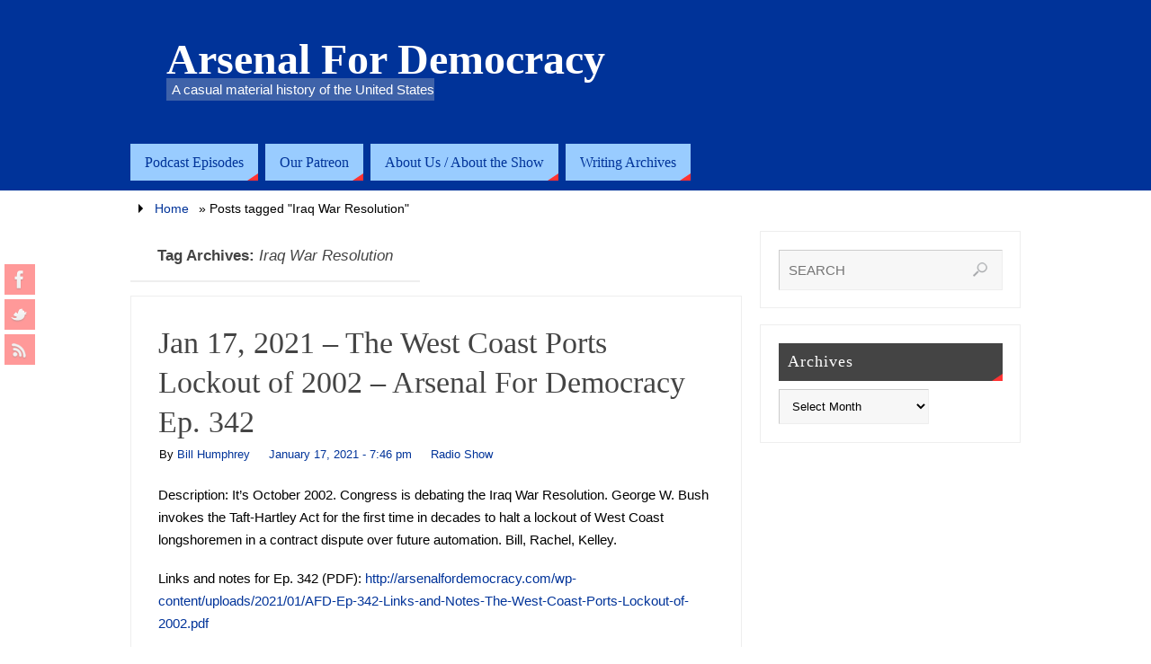

--- FILE ---
content_type: text/html; charset=UTF-8
request_url: https://arsenalfordemocracy.com/tag/iraq-war-resolution/
body_size: 72372
content:
<!DOCTYPE html>
<html lang="en">
<head>
<meta name="viewport" content="width=device-width, user-scalable=no, initial-scale=1.0, minimum-scale=1.0, maximum-scale=1.0">
<meta http-equiv="Content-Type" content="text/html; charset=UTF-8" />
<link rel="profile" href="http://gmpg.org/xfn/11" />
<link rel="pingback" href="https://arsenalfordemocracy.com/xmlrpc.php" />

	<!-- This site is optimized with the Yoast SEO plugin v15.5 - https://yoast.com/wordpress/plugins/seo/ -->
	<title>Iraq War Resolution Archives | Arsenal For Democracy</title>
	<meta name="robots" content="index, follow, max-snippet:-1, max-image-preview:large, max-video-preview:-1" />
	<link rel="canonical" href="http://arsenalfordemocracy.com/tag/iraq-war-resolution/" />
	<meta property="og:locale" content="en_US" />
	<meta property="og:type" content="article" />
	<meta property="og:title" content="Iraq War Resolution Archives | Arsenal For Democracy" />
	<meta property="og:url" content="http://arsenalfordemocracy.com/tag/iraq-war-resolution/" />
	<meta property="og:site_name" content="Arsenal For Democracy" />
	<meta property="og:image" content="https://arsenalfordemocracy.com/wp-content/uploads/2014/12/afd-stndsm-logo-wide.png" />
	<meta property="og:image:width" content="600" />
	<meta property="og:image:height" content="400" />
	<meta name="twitter:card" content="summary_large_image" />
	<meta name="twitter:site" content="@afdradio" />
	<script type="application/ld+json" class="yoast-schema-graph">{"@context":"https://schema.org","@graph":[{"@type":"Organization","@id":"http://arsenalfordemocracy.com/#organization","name":"Arsenal For Democracy","url":"http://arsenalfordemocracy.com/","sameAs":["https://www.facebook.com/arsenalfordemocracy","https://twitter.com/afdradio"],"logo":{"@type":"ImageObject","@id":"http://arsenalfordemocracy.com/#logo","inLanguage":"en","url":"https://arsenalfordemocracy.com/wp-content/uploads/2014/12/afd-stndsm-logo-wide.png","width":600,"height":400,"caption":"Arsenal For Democracy"},"image":{"@id":"http://arsenalfordemocracy.com/#logo"}},{"@type":"WebSite","@id":"http://arsenalfordemocracy.com/#website","url":"http://arsenalfordemocracy.com/","name":"Arsenal For Democracy","description":"A casual material history of the United States","publisher":{"@id":"http://arsenalfordemocracy.com/#organization"},"potentialAction":[{"@type":"SearchAction","target":"http://arsenalfordemocracy.com/?s={search_term_string}","query-input":"required name=search_term_string"}],"inLanguage":"en"},{"@type":"CollectionPage","@id":"http://arsenalfordemocracy.com/tag/iraq-war-resolution/#webpage","url":"http://arsenalfordemocracy.com/tag/iraq-war-resolution/","name":"Iraq War Resolution Archives | Arsenal For Democracy","isPartOf":{"@id":"http://arsenalfordemocracy.com/#website"},"inLanguage":"en","potentialAction":[{"@type":"ReadAction","target":["http://arsenalfordemocracy.com/tag/iraq-war-resolution/"]}]}]}</script>
	<!-- / Yoast SEO plugin. -->


<link rel='dns-prefetch' href='//s.w.org' />
		<script type="text/javascript">
			window._wpemojiSettings = {"baseUrl":"https:\/\/s.w.org\/images\/core\/emoji\/13.0.1\/72x72\/","ext":".png","svgUrl":"https:\/\/s.w.org\/images\/core\/emoji\/13.0.1\/svg\/","svgExt":".svg","source":{"concatemoji":"https:\/\/arsenalfordemocracy.com\/wp-includes\/js\/wp-emoji-release.min.js?ver=5.6.16"}};
			!function(e,a,t){var n,r,o,i=a.createElement("canvas"),p=i.getContext&&i.getContext("2d");function s(e,t){var a=String.fromCharCode;p.clearRect(0,0,i.width,i.height),p.fillText(a.apply(this,e),0,0);e=i.toDataURL();return p.clearRect(0,0,i.width,i.height),p.fillText(a.apply(this,t),0,0),e===i.toDataURL()}function c(e){var t=a.createElement("script");t.src=e,t.defer=t.type="text/javascript",a.getElementsByTagName("head")[0].appendChild(t)}for(o=Array("flag","emoji"),t.supports={everything:!0,everythingExceptFlag:!0},r=0;r<o.length;r++)t.supports[o[r]]=function(e){if(!p||!p.fillText)return!1;switch(p.textBaseline="top",p.font="600 32px Arial",e){case"flag":return s([127987,65039,8205,9895,65039],[127987,65039,8203,9895,65039])?!1:!s([55356,56826,55356,56819],[55356,56826,8203,55356,56819])&&!s([55356,57332,56128,56423,56128,56418,56128,56421,56128,56430,56128,56423,56128,56447],[55356,57332,8203,56128,56423,8203,56128,56418,8203,56128,56421,8203,56128,56430,8203,56128,56423,8203,56128,56447]);case"emoji":return!s([55357,56424,8205,55356,57212],[55357,56424,8203,55356,57212])}return!1}(o[r]),t.supports.everything=t.supports.everything&&t.supports[o[r]],"flag"!==o[r]&&(t.supports.everythingExceptFlag=t.supports.everythingExceptFlag&&t.supports[o[r]]);t.supports.everythingExceptFlag=t.supports.everythingExceptFlag&&!t.supports.flag,t.DOMReady=!1,t.readyCallback=function(){t.DOMReady=!0},t.supports.everything||(n=function(){t.readyCallback()},a.addEventListener?(a.addEventListener("DOMContentLoaded",n,!1),e.addEventListener("load",n,!1)):(e.attachEvent("onload",n),a.attachEvent("onreadystatechange",function(){"complete"===a.readyState&&t.readyCallback()})),(n=t.source||{}).concatemoji?c(n.concatemoji):n.wpemoji&&n.twemoji&&(c(n.twemoji),c(n.wpemoji)))}(window,document,window._wpemojiSettings);
		</script>
		<style type="text/css">
img.wp-smiley,
img.emoji {
	display: inline !important;
	border: none !important;
	box-shadow: none !important;
	height: 1em !important;
	width: 1em !important;
	margin: 0 .07em !important;
	vertical-align: -0.1em !important;
	background: none !important;
	padding: 0 !important;
}
</style>
	<link rel='stylesheet' id='wp-block-library-css'  href='https://arsenalfordemocracy.com/wp-includes/css/dist/block-library/style.min.css?ver=5.6.16' type='text/css' media='all' />
<link rel='stylesheet' id='parabola-style-css'  href='https://arsenalfordemocracy.com/wp-content/themes/parabola-child/style.css?ver=2.0.3' type='text/css' media='all' />
<script type='text/javascript' src='https://arsenalfordemocracy.com/wp-includes/js/jquery/jquery.min.js?ver=3.5.1' id='jquery-core-js'></script>
<script type='text/javascript' src='https://arsenalfordemocracy.com/wp-includes/js/jquery/jquery-migrate.min.js?ver=3.3.2' id='jquery-migrate-js'></script>
<script type='text/javascript' id='parabola-frontend-js-extra'>
/* <![CDATA[ */
var parabola_settings = {"masonry_enabled":"","mobile_enabled":"1"};
/* ]]> */
</script>
<script type='text/javascript' src='https://arsenalfordemocracy.com/wp-content/themes/parabola/js/frontend.js?ver=2.0.3' id='parabola-frontend-js'></script>
<link rel="https://api.w.org/" href="https://arsenalfordemocracy.com/wp-json/" /><link rel="alternate" type="application/json" href="https://arsenalfordemocracy.com/wp-json/wp/v2/tags/623" /><link rel="EditURI" type="application/rsd+xml" title="RSD" href="https://arsenalfordemocracy.com/xmlrpc.php?rsd" />
<link rel="wlwmanifest" type="application/wlwmanifest+xml" href="https://arsenalfordemocracy.com/wp-includes/wlwmanifest.xml" /> 
<meta name="generator" content="WordPress 5.6.16" />
		<!-- Start of StatCounter Code -->
		<script>
			<!--
			var sc_project=9439228;
			var sc_security="d4603f51";
			      var sc_invisible=1;
			var scJsHost = (("https:" == document.location.protocol) ?
				"https://secure." : "http://www.");
			//-->
					</script>
		
<script type="text/javascript"
				src="https://secure.statcounter.com/counter/counter.js"
				async></script>		<noscript><div class="statcounter"><a title="web analytics" href="https://statcounter.com/"><img class="statcounter" src="https://c.statcounter.com/9439228/0/d4603f51/1/" alt="web analytics" /></a></div></noscript>
		<!-- End of StatCounter Code -->
		<script type="text/javascript"><!--
function powerpress_pinw(pinw_url){window.open(pinw_url, 'PowerPressPlayer','toolbar=0,status=0,resizable=1,width=460,height=320');	return false;}
//-->
</script>
<style type="text/css">
ul.scfw_16px li, ul.scfw_24px li, ul.scfw_32px li, ul.scfw_16px li a, ul.scfw_24px li a, ul.scfw_32px li a {
	display:inline !important;
	float:none !important;
	border:0 !important;
	background:transparent none !important;
	margin:0 !important;
	padding:0 !important;
}
ul.scfw_16px li {
	margin:0 2px 0 0 !important;
}
ul.scfw_24px li {
	margin:0 3px 0 0 !important;
}
ul.scfw_32px li {
	margin:0 5px 0 0 !important;
}
ul.scfw_text_img li:before, ul.scfw_16px li:before, ul.scfw_24px li:before, ul.scfw_32px li:before {
	content:none !important;
}
.scfw img {
	float:none !important;
}
</style>	
	<meta name="google-site-verification" content="p99vIv-vLS9ARMQm6mjG_oPpc9qzX-WkrimzsNkjB3A" />
<!-- Dynamic Widgets by QURL loaded - http://www.dynamic-widgets.com //-->
<style type="text/css"> #header, #main, .topmenu, #colophon, #footer2-inner { max-width: 990px; } #container.one-column { } #container.two-columns-right #secondary { width:290px; float:right; } #container.two-columns-right #content { width:680px; float:left; } /*fallback*/ #container.two-columns-right #content { width:calc(100% - 310px); float:left; } #container.two-columns-left #primary { width:290px; float:left; } #container.two-columns-left #content { width:680px; float:right; } /*fallback*/ #container.two-columns-left #content { width:-moz-calc(100% - 310px); float:right; width:-webkit-calc(100% - 310px); width:calc(100% - 310px); } #container.three-columns-right .sidey { width:145px; float:left; } #container.three-columns-right #primary { margin-left:20px; margin-right:20px; } #container.three-columns-right #content { width:660px; float:left; } /*fallback*/ #container.three-columns-right #content { width:-moz-calc(100% - 330px); float:left; width:-webkit-calc(100% - 330px); width:calc(100% - 330px);} #container.three-columns-left .sidey { width:145px; float:left; } #container.three-columns-left #secondary {margin-left:20px; margin-right:20px; } #container.three-columns-left #content { width:660px; float:right;} /*fallback*/ #container.three-columns-left #content { width:-moz-calc(100% - 330px); float:right; width:-webkit-calc(100% - 330px); width:calc(100% - 330px); } #container.three-columns-sided .sidey { width:145px; float:left; } #container.three-columns-sided #secondary { float:right; } #container.three-columns-sided #content { width:660px; float:right; /*fallback*/ width:-moz-calc(100% - 330px); float:right; width:-webkit-calc(100% - 330px); float:right; width:calc(100% - 330px); float:right; margin: 0 165px 0 -990px; } body { font-family: Helvetica Neue, Arial, Helvetica, sans-serif; } #content h1.entry-title a, #content h2.entry-title a, #content h1.entry-title , #content h2.entry-title, #frontpage .nivo-caption h3, .column-header-image, .column-header-noimage, .columnmore { font-family: Palatino, serif; } .widget-title, .widget-title a { line-height: normal; font-family: Palatino, serif; } .entry-content h1, .entry-content h2, .entry-content h3, .entry-content h4, .entry-content h5, .entry-content h6, h3#comments-title, #comments #reply-title { font-family: Palatino, serif; } #site-title span a { font-family: Palatino, serif; } #access ul li a, #access ul li a span { font-family: Palatino, serif; } body { color: #000000; background-color: #ffffff } a { color: #003399; } a:hover { color: #8c0465; } #header-full { background-color: #003399; } #site-title span a { color:#ffffff; } #site-description { color:#ffffff; background-color: rgba(204,204,204,0.3); padding-left: 6px; } .socials a { background-color: #ff3333; } .socials-hover { background-color: #99ccff; } .breadcrumbs:before { border-color: transparent transparent transparent #000000; } #access a, #nav-toggle span { color: #003399; background-color: #99ccff; } @media (max-width: 650px) { #access, #nav-toggle { background-color: #99ccff; } } #access a:hover { color: #3333cc; background-color: #cccccc; } #access > .menu > ul > li > a:after, #access > .menu > ul ul:after { border-color: transparent transparent #ff3333 transparent; } #access ul li:hover a:after { border-bottom-color:#fd5d5d;} #access ul li.current_page_item > a, #access ul li.current-menu-item > a, /*#access ul li.current_page_parent > a, #access ul li.current-menu-parent > a,*/ #access ul li.current_page_ancestor > a, #access ul li.current-menu-ancestor > a { color: #FFFFFF; background-color: #000000; } #access ul li.current_page_item > a:hover, #access ul li.current-menu-item > a:hover, /*#access ul li.current_page_parent > a:hover, #access ul li.current-menu-parent > a:hover,*/ #access ul li.current_page_ancestor > a:hover, #access ul li.current-menu-ancestor > a:hover { color: #3333cc; } #access ul ul { box-shadow: 3px 3px 0 rgba(255,255,255,0.3); } .topmenu ul li { background-color: #99ccff; } .topmenu ul li a { color: #003399; } .topmenu ul li a:before { border-color: #ff3333 transparent transparent transparent; } .topmenu ul li a:hover:before{border-top-color:#fd5d5d} .topmenu ul li a:hover { color: #3333cc; background-color: #cccccc; } div.post, div.page, div.hentry, div.product, div[class^='post-'], #comments, .comments, .column-text, .column-image, #srights, #slefts, #front-text3, #front-text4, .page-title, .page-header, article.post, article.page, article.hentry, .contentsearch, #author-info, #nav-below, .yoyo > li, .woocommerce #mainwoo { background-color: #FFFFFF; } div.post, div.page, div.hentry, .sidey .widget-container, #comments, .commentlist .comment-body, article.post, article.page, article.hentry, #nav-below, .page-header, .yoyo > li, #front-text3, #front-text4 { border-color: #EEEEEE; } #author-info, #entry-author-info { border-color: #F7F7F7; } #entry-author-info #author-avatar, #author-info #author-avatar { border-color: #EEEEEE; } article.sticky:hover { border-color: rgba(253,93,93,.6); } .sidey .widget-container { color: #333333; background-color: #FFFFFF; } .sidey .widget-title { color: #FFFFFF; background-color: #444444; } .sidey .widget-title:after { border-color: transparent transparent #ff3333; } .entry-content h1, .entry-content h2, .entry-content h3, .entry-content h4, .entry-content h5, .entry-content h6 { color: #444444; } .entry-title, .entry-title a, .page-title { color: #444444; } .entry-title a:hover { color: #000000; } #content h3.entry-format { color: #003399; background-color: #99ccff; border-color: #99ccff; } #content h3.entry-format { color: #003399; background-color: #99ccff; border-color: #99ccff; } .comments-link { background-color: #F7F7F7; } .comments-link:before { border-color: #F7F7F7 transparent transparent; } #footer { color: #333333; background-color: #99ccff; } #footer2 { color: #333333; background-color: #99ccff; border-color:rgba(255,255,255,.1); } #footer a { color: #ffffff; } #footer a:hover { color: #fd5d5d; } #footer2 a { color: #ffffff; } #footer2 a:hover { color: #fd5d5d; } #footer .widget-container { color: #333333; background-color: #FFFFFF; } #footer .widget-title { color: #FFFFFF; background-color: #444444; } #footer .widget-title:after { border-color: transparent transparent #ff3333; } .footermenu ul li a:after { border-color: transparent transparent #ff3333 transparent; } a.continue-reading-link { color:#003399 !important; background:#99ccff; border-color:#EEEEEE; } a.continue-reading-link:hover { background-color:#ff3333; } .button, #respond .form-submit input#submit { background-color: #F7F7F7; border-color: #EEEEEE; } .button:hover, #respond .form-submit input#submit:hover { border-color: #CCCCCC; } .entry-content tr th, .entry-content thead th { color: #FFFFFF; background-color: #444444; } .entry-content fieldset, #content tr td { border-color: #CCCCCC; } hr { background-color: #CCCCCC; } input[type="text"], input[type="password"], input[type="email"], textarea, select, input[type="color"],input[type="date"],input[type="datetime"],input[type="datetime-local"],input[type="month"],input[type="number"],input[type="range"], input[type="search"],input[type="tel"],input[type="time"],input[type="url"],input[type="week"] { background-color: #F7F7F7; border-color: #CCCCCC #EEEEEE #EEEEEE #CCCCCC; color: #000000; } input[type="submit"], input[type="reset"] { color: #000000; background-color: #F7F7F7; border-color: #EEEEEE;} input[type="text"]:hover, input[type="password"]:hover, input[type="email"]:hover, textarea:hover, input[type="color"]:hover, input[type="date"]:hover, input[type="datetime"]:hover, input[type="datetime-local"]:hover, input[type="month"]:hover, input[type="number"]:hover, input[type="range"]:hover, input[type="search"]:hover, input[type="tel"]:hover, input[type="time"]:hover, input[type="url"]:hover, input[type="week"]:hover { background-color: rgb(247,247,247); background-color: rgba(247,247,247,0.4); } .entry-content code { border-color: #CCCCCC; background-color: #F7F7F7; } .entry-content pre { background-color: #F7F7F7; } .entry-content blockquote { border-color: #ff3333; background-color: #F7F7F7; } abbr, acronym { border-color: #000000; } span.edit-link { color: #000000; background-color: #EEEEEE; border-color: #F7F7F7; } .meta-border .entry-meta span, .meta-border .entry-utility span.bl_posted { border-color: #F7F7F7; } .meta-accented .entry-meta span, .meta-accented .entry-utility span.bl_posted { background-color: #EEEEEE; border-color: #F7F7F7; } .comment-meta a { color: #999999; } .comment-author { background-color: #F7F7F7; } .comment-details:after { border-color: transparent transparent transparent #F7F7F7; } .comment:hover > div > .comment-author { background-color: #EEEEEE; } .comment:hover > div > .comment-author .comment-details:after { border-color: transparent transparent transparent #EEEEEE; } #respond .form-allowed-tags { color: #999999; } .reply a { border-color: #EEEEEE; color: #000000;} .reply a:hover { background-color: #EEEEEE } .nav-next a:hover, .nav-previous a:hover {background: #F7F7F7} .pagination .current { font-weight: bold; } .pagination span, .pagination a { background-color: #FFFFFF; } .pagination a:hover { background-color: #99ccff;color:#003399} .page-link em {background-color: #99ccff; color:#003399; color:#ff3333;} .page-link a em {color:#fd5d5d;} .page-link a:hover em {background-color:#cccccc;} #searchform input[type="text"] {color:#999999;} #toTop {border-color:transparent transparent #99ccff;} #toTop:after {border-color:transparent transparent #FFFFFF;} #toTop:hover:after {border-bottom-color:#ff3333;} .caption-accented .wp-caption { background-color:rgb(255,51,51); background-color:rgba(255,51,51,0.8); color:#FFFFFF} .meta-themed .entry-meta span { color: #999999; background-color: #F7F7F7; border-color: #EEEEEE; } .meta-themed .entry-meta span:hover { background-color: #EEEEEE; } .meta-themed .entry-meta span a:hover { color: #000000; } #content p, #content ul, #content ol, #content, #front-text3, #front-text4 { text-align:Default ; } body { font-size:15px; word-spacing:Default; letter-spacing:Default; } body { line-height:1.7em; } #site-title a, #site-description, #access a, .topmenu ul li a, .footermenu a, .entry-meta span, .entry-utility span, #content h3.entry-format, span.edit-link, h3#comments-title, h3#reply-title, .comment-author cite, .reply a, .widget-title, #site-info a, .nivo-caption h2, a.continue-reading-link, .column-image h3, #front-columns h3.column-header-noimage, .tinynav, .page-link { text-transform: none; } #bg_image {display:block;margin:0 auto;} #content h1.entry-title, #content h2.entry-title { font-size:34px ;} .widget-title, .widget-title a { font-size:18px ;} #content .entry-content h1 { font-size: 38px;} #content .entry-content h2 { font-size: 34px;} #content .entry-content h3 { font-size: 29px;} #content .entry-content h4 { font-size: 24px;} #content .entry-content h5 { font-size: 19px;} #content .entry-content h6 { font-size: 14px;} #site-title span a { font-size:48px ;} #access ul li a { font-size:16px ;} #access ul ul ul a {font-size:14px;} #respond .form-allowed-tags { display:none;} .nocomments, .nocomments2 {display:none;} .comments-link span { display:none;} #header-container > div:first-child { margin:50px 0 0 40px;} article.post .comments-link { display:none; } .entry-utility span.bl_bookmark { display:none; } #content p, #content ul, #content ol, #content dd, #content pre, #content hr { margin-bottom: 1.2em; } #header-widget-area { width: 33%; } #branding { height:150px; } @media (max-width: 800px) { #content h1.entry-title, #content h2.entry-title { font-size:32.3px ; } #site-title span a { font-size:43.2px;} } @media (max-width: 650px) { #content h1.entry-title, #content h2.entry-title {font-size:30.6px ;} #site-title span a { font-size:38.4px;} } @media (max-width: 480px) { #site-title span a { font-size:28.8px;} } </style> 
<style type="text/css">/* Parabola Custom CSS */</style>
<link rel='stylesheet' id='parabola_style_mobile'  href='https://arsenalfordemocracy.com/wp-content/themes/parabola/styles/style-mobile.css?ver=2.0.3' type='text/css' media='all' /><script type="text/javascript">var cryout_global_content_width = 700;</script><link rel="icon" href="https://arsenalfordemocracy.com/wp-content/uploads/2020/12/cropped-red-A-250-32x32.png" sizes="32x32" />
<link rel="icon" href="https://arsenalfordemocracy.com/wp-content/uploads/2020/12/cropped-red-A-250-192x192.png" sizes="192x192" />
<link rel="apple-touch-icon" href="https://arsenalfordemocracy.com/wp-content/uploads/2020/12/cropped-red-A-250-180x180.png" />
<meta name="msapplication-TileImage" content="https://arsenalfordemocracy.com/wp-content/uploads/2020/12/cropped-red-A-250-270x270.png" />
<!--[if lt IE 9]>
<script>
document.createElement('header');
document.createElement('nav');
document.createElement('section');
document.createElement('article');
document.createElement('aside');
document.createElement('footer');
</script>
<![endif]-->
<meta data-pso-pv="1.2.1" data-pso-pt="archive" data-pso-th="e186b7f580af6e2e6447a310078c40e7"></head>
<body class="archive tag tag-iraq-war-resolution tag-623 parabola-image-one caption-light meta-clear parabola-menu-left">

<div id="toTop"> </div>
<div id="wrapper" class="hfeed">

<div class="socials" id="slefts">
			<a  target="_blank"  rel="nofollow" href="https://www.facebook.com/arsenalfordemocracy"
			class="socialicons social-Facebook" title="AFD on Facebook">
				<img alt="Facebook" src="https://arsenalfordemocracy.com/wp-content/themes/parabola/images/socials/Facebook.png" />
			</a>
			<a  target="_blank"  rel="nofollow" href="https://twitter.com/afdradio"
			class="socialicons social-Twitter" title="AFD on Twitter">
				<img alt="Twitter" src="https://arsenalfordemocracy.com/wp-content/themes/parabola/images/socials/Twitter.png" />
			</a>
			<a  target="_blank"  rel="nofollow" href="http://arsenalfordemocracy.com/feed/"
			class="socialicons social-RSS" title="AFD RSS Feed">
				<img alt="RSS" src="https://arsenalfordemocracy.com/wp-content/themes/parabola/images/socials/RSS.png" />
			</a></div>
<div id="header-full">

<header id="header">


		<div id="masthead">

			<div id="branding" role="banner" >

				<div id="header-container">
<div><div id="site-title"><span> <a href="https://arsenalfordemocracy.com/" title="Arsenal For Democracy" rel="home">Arsenal For Democracy</a> </span></div><div id="site-description" >A casual material history of the United States</div></div></div>								<div style="clear:both;"></div>

			</div><!-- #branding -->
			<a id="nav-toggle"><span>&nbsp;</span></a>
			<nav id="access" role="navigation">

				<div class="skip-link screen-reader-text"><a href="#content" title="Skip to content">Skip to content</a></div>
<div class="menu"><ul id="prime_nav" class="menu"><li id="menu-item-24" class="menu-item menu-item-type-taxonomy menu-item-object-category menu-item-24"><a href="https://arsenalfordemocracy.com/category/afd-radio/"><span>Podcast Episodes</span></a></li>
<li id="menu-item-8867" class="menu-item menu-item-type-custom menu-item-object-custom menu-item-8867"><a href="https://www.patreon.com/arsenalfordemocracy"><span>Our Patreon</span></a></li>
<li id="menu-item-98" class="menu-item menu-item-type-post_type menu-item-object-page menu-item-has-children menu-item-98"><a href="https://arsenalfordemocracy.com/about-us/"><span>About Us / About the Show</span></a>
<ul class="sub-menu">
	<li id="menu-item-47" class="menu-item menu-item-type-post_type menu-item-object-page menu-item-47"><a href="https://arsenalfordemocracy.com/about-the-show/"><span>About The Show</span></a></li>
	<li id="menu-item-6762" class="menu-item menu-item-type-post_type menu-item-object-page menu-item-6762"><a href="https://arsenalfordemocracy.com/about-us/"><span>Who We Are</span></a></li>
</ul>
</li>
<li id="menu-item-26" class="menu-item menu-item-type-taxonomy menu-item-object-category menu-item-has-children menu-item-26"><a href="https://arsenalfordemocracy.com/category/commentary/"><span>Writing Archives</span></a>
<ul class="sub-menu">
	<li id="menu-item-22" class="menu-item menu-item-type-taxonomy menu-item-object-category menu-item-22"><a href="https://arsenalfordemocracy.com/category/commentary/afd-pulse/"><span>Arsenal Pulse</span></a></li>
	<li id="menu-item-18" class="menu-item menu-item-type-taxonomy menu-item-object-category menu-item-18"><a href="https://arsenalfordemocracy.com/category/commentary/afd-analysis/"><span>News Analysis</span></a></li>
	<li id="menu-item-6546" class="menu-item menu-item-type-taxonomy menu-item-object-category menu-item-6546"><a href="https://arsenalfordemocracy.com/category/commentary/afd-bolt/"><span>Arsenal Bolt</span></a></li>
	<li id="menu-item-6545" class="menu-item menu-item-type-taxonomy menu-item-object-category menu-item-6545"><a href="https://arsenalfordemocracy.com/category/commentary/afd-micron/"><span>Arsenal Micron</span></a></li>
	<li id="menu-item-19" class="menu-item menu-item-type-taxonomy menu-item-object-category menu-item-19"><a href="https://arsenalfordemocracy.com/category/commentary/afd-essay/"><span>Essays</span></a></li>
	<li id="menu-item-23" class="menu-item menu-item-type-taxonomy menu-item-object-category menu-item-23"><a href="https://arsenalfordemocracy.com/category/afd-research/"><span>In-depth</span></a></li>
</ul>
</li>
</ul></div>
			</nav><!-- #access -->

		</div><!-- #masthead -->

	<div style="clear:both;height:1px;width:1px;"> </div>

</header><!-- #header -->
</div><!-- #header-full -->
<div id="main">
	<div  id="forbottom" >
		
		<div style="clear:both;"> </div>

		<div class="breadcrumbs"><a href="https://arsenalfordemocracy.com">Home</a> &raquo;  <span class="current">Posts tagged "Iraq War Resolution"</span>		</div>
		
		<section id="container" class="two-columns-right">
	
			<div id="content" role="main">
						
			
				<header class="page-header">
					<h1 class="page-title">Tag Archives: <span>Iraq War Resolution</span></h1>

									</header>
				
				<div class="content-masonry">
								
					
	<article id="post-8877" class="post-8877 post type-post status-publish format-standard hentry category-afd-radio tag-george-w-bush tag-history tag-iraq-war-resolution tag-labor-relations tag-labor-unions tag-taft-hartley-act tag-united-states tag-west-coast-ports-lockout-of-2002">
						<header class="entry-header">			
			<h2 class="entry-title">
				<a href="https://arsenalfordemocracy.com/2021/01/17/jan-17-2021-the-west-coast-ports-lockout-of-2002-arsenal-for-democracy-ep-342/" title="Permalink to Jan 17, 2021 &#8211; The West Coast Ports Lockout of 2002 – Arsenal For Democracy Ep. 342" rel="bookmark">Jan 17, 2021 &#8211; The West Coast Ports Lockout of 2002 – Arsenal For Democracy Ep. 342</a>
			</h2>
						<div class="entry-meta">
				&nbsp; <span class="author vcard" >By  <a class="url fn n" rel="author" href="https://arsenalfordemocracy.com/author/billhumphrey/" title="View all posts by Bill Humphrey">Bill Humphrey</a></span> <span><time class="onDate date published" datetime="2021-01-17T19:46:44-05:00"> <a href="https://arsenalfordemocracy.com/2021/01/17/jan-17-2021-the-west-coast-ports-lockout-of-2002-arsenal-for-democracy-ep-342/" rel="bookmark">January 17, 2021 - 7:46 pm</a> </time></span><time class="updated"  datetime="2021-01-17T20:07:17-05:00">January 17, 2021</time> <span class="bl_categ"> <a href="https://arsenalfordemocracy.com/category/afd-radio/" rel="tag">Radio Show</a> </span>  			</div><!-- .entry-meta -->
			
		
		</header><!-- .entry-header -->
			  
						
												<div class="entry-content">
						
<p>Description: It&#8217;s October 2002. Congress is debating the Iraq War Resolution. George W. Bush invokes the Taft-Hartley Act for the first time in decades to halt a lockout of West Coast longshoremen in a contract dispute over future automation. Bill, Rachel, Kelley.</p>



<p>Links and notes for Ep. 342 (PDF): <a href="http://arsenalfordemocracy.com/wp-content/uploads/2021/01/AFD-Ep-342-Links-and-Notes-The-West-Coast-Ports-Lockout-of-2002.pdf" target="_blank" rel="noreferrer noopener">http://arsenalfordemocracy.com/wp-content/uploads/2021/01/AFD-Ep-342-Links-and-Notes-The-West-Coast-Ports-Lockout-of-2002.pdf</a></p>



<figure class="wp-block-image size-large"><img loading="lazy" width="1024" height="1024" src="http://arsenalfordemocracy.com/wp-content/uploads/2021/01/arsenalfordemocracy-logo-big-2021-1024x1024.jpg" alt="" class="wp-image-8856" srcset="https://arsenalfordemocracy.com/wp-content/uploads/2021/01/arsenalfordemocracy-logo-big-2021-1024x1024.jpg 1024w, https://arsenalfordemocracy.com/wp-content/uploads/2021/01/arsenalfordemocracy-logo-big-2021-475x475.jpg 475w, https://arsenalfordemocracy.com/wp-content/uploads/2021/01/arsenalfordemocracy-logo-big-2021-400x400.jpg 400w, https://arsenalfordemocracy.com/wp-content/uploads/2021/01/arsenalfordemocracy-logo-big-2021-768x768.jpg 768w, https://arsenalfordemocracy.com/wp-content/uploads/2021/01/arsenalfordemocracy-logo-big-2021-200x200.jpg 200w, https://arsenalfordemocracy.com/wp-content/uploads/2021/01/arsenalfordemocracy-logo-big-2021-150x150.jpg 150w, https://arsenalfordemocracy.com/wp-content/uploads/2021/01/arsenalfordemocracy-logo-big-2021-300x300.jpg 300w, https://arsenalfordemocracy.com/wp-content/uploads/2021/01/arsenalfordemocracy-logo-big-2021.jpg 1400w" sizes="(max-width: 1024px) 100vw, 1024px" /></figure>
<div class="powerpress_player" id="powerpress_player_506"><!--[if lt IE 9]><script>document.createElement('audio');</script><![endif]-->
<audio class="wp-audio-shortcode" id="audio-8877-1" preload="none" style="width: 100%;" controls="controls"><source type="audio/mpeg" src="http://arsenalfordemocracy.com/radio/arsenal011721.mp3?_=1" /><a href="http://arsenalfordemocracy.com/radio/arsenal011721.mp3">http://arsenalfordemocracy.com/radio/arsenal011721.mp3</a></audio></div><p class="powerpress_links powerpress_links_mp3">Podcast: <a href="http://arsenalfordemocracy.com/radio/arsenal011721.mp3" class="powerpress_link_pinw" target="_blank" title="Play in new window" onclick="return powerpress_pinw('https://arsenalfordemocracy.com/?powerpress_pinw=8877-podcast');" rel="nofollow">Play in new window</a> | <a href="http://arsenalfordemocracy.com/radio/arsenal011721.mp3" class="powerpress_link_d" title="Download" rel="nofollow" download="arsenal011721.mp3">Download</a></p><p class="powerpress_links powerpress_subscribe_links">Subscribe: <a href="https://arsenalfordemocracy.com/feed/podcast/" class="powerpress_link_subscribe powerpress_link_subscribe_rss" title="Subscribe via RSS" rel="nofollow">RSS</a></p>												</div><!-- .entry-content --> 
									
		 	<footer class="entry-meta">
		<div class="footer-tags"><span class="bl_tagg">Tagged</span> &nbsp;&nbsp;<a href="https://arsenalfordemocracy.com/tag/george-w-bush/" rel="tag">George W. Bush</a>, <a href="https://arsenalfordemocracy.com/tag/history/" rel="tag">history</a>, <a href="https://arsenalfordemocracy.com/tag/iraq-war-resolution/" rel="tag">Iraq War Resolution</a>, <a href="https://arsenalfordemocracy.com/tag/labor-relations/" rel="tag">labor relations</a>, <a href="https://arsenalfordemocracy.com/tag/labor-unions/" rel="tag">labor unions</a>, <a href="https://arsenalfordemocracy.com/tag/taft-hartley-act/" rel="tag">Taft-Hartley Act</a>, <a href="https://arsenalfordemocracy.com/tag/united-states/" rel="tag">United States</a>, <a href="https://arsenalfordemocracy.com/tag/west-coast-ports-lockout-of-2002/" rel="tag">West Coast Ports Lockout of 2002</a> </div>
     	</footer><!-- #entry-meta -->

	</article><!-- #post-8877 -->
	
	

					
	<article id="post-5334" class="post-5334 post type-post status-publish format-standard hentry category-afd-analysis tag-2016-us-elections tag-hillary-clinton tag-iraq tag-iraq-war-resolution">
						<header class="entry-header">			
			<h2 class="entry-title">
				<a href="https://arsenalfordemocracy.com/2015/04/13/a-tentative-thought-on-presidential-qualifications/" title="Permalink to A tentative thought on presidential qualifications" rel="bookmark">A tentative thought on presidential qualifications</a>
			</h2>
						<div class="entry-meta">
				&nbsp; <span class="author vcard" >By  <a class="url fn n" rel="author" href="https://arsenalfordemocracy.com/author/billhumphrey/" title="View all posts by Bill Humphrey">Bill Humphrey</a></span> <span><time class="onDate date published" datetime="2015-04-13T17:43:25-04:00"> <a href="https://arsenalfordemocracy.com/2015/04/13/a-tentative-thought-on-presidential-qualifications/" rel="bookmark">April 13, 2015 - 5:43 pm</a> </time></span><time class="updated"  datetime="2015-04-13T17:45:46-04:00">April 13, 2015</time> <span class="bl_categ"> <a href="https://arsenalfordemocracy.com/category/commentary/afd-analysis/" rel="tag">Arsenal Analysis</a> </span>  			</div><!-- .entry-meta -->
			
		
		</header><!-- .entry-header -->
			  
						
												<div class="entry-content">
						<p>I&#8217;m not 100% sure about this, but I feel like we Democrats should probably stick with nominating people who <em>didn&#8217;t</em> vote for the Iraq War, given that the whole &#8220;well that was a world-altering catastrophe&#8221; thing hasn&#8217;t really stopped being true&#8230;﻿</p>
<p>I realize that we&#8217;re not &#8220;supposed&#8221; to bring this up twelve years after the Iraq War started, but people who voted for the Iraq War <em>should</em> probably be automatically disqualified from being President of the United States. As a lifetime policy.</p>
<p>Anyone who cast that vote was exercising astonishingly bad judgment whatever their reasons &#8212; whether that person was a true believer, fell for the lazy/massaged intelligence without looking into it independently, or was scared about the short-term political ramifications of voting no. The important fact is that the consequences of the U.S. invasion and occupation of Iraq in 2003 for the world and for the United States were catastrophic. I know that &#8212; 7 years out from Bush and 12 out from the invasion &#8212; it can seem a bit distant today. But the resulting mess we&#8217;re in over here and the resulting mess they (with our continued involvement!) are in over there is ongoing. It is still not done blowing up in our faces and causing misery for the people who actually live there.</p>
<p>Even if it were true that we could have no way of knowing what would happen, it <em>did</em> happen, and it means anyone who supported the war made an appalling call that will haunt their foreign policy record forever, just as it financially and strategically haunts the United States and violently haunts the Middle East.</p>
<p>But at any rate, it wasn&#8217;t actually that hard to know at the time why the war was a bad idea. I was basically a child when the Iraq War began, but my social studies teacher made sure we knew about Iraq&#8217;s sectarian division. Which &#8212; newsflash! &#8212; any adult in politics in October 2002 who remembered back just 11 years to 1991 should have known about too. I also knew the difference, as a child, between Saddam Hussein and Al Qaeda. Our actual elected government pretended not to.</p>
<p>I&#8217;m sure plenty of potential candidates who didn&#8217;t vote on the Iraq War or express a view might do worse as president. That&#8217;s unknowable. But at least we know for sure that they didn&#8217;t do <em>that</em>. There don&#8217;t seem to be a lot of serious consequences in Washington for grievous policy errors abroad. There probably should be.</p>
												</div><!-- .entry-content --> 
									
		 	<footer class="entry-meta">
		<div class="footer-tags"><span class="bl_tagg">Tagged</span> &nbsp;&nbsp;<a href="https://arsenalfordemocracy.com/tag/2016-us-elections/" rel="tag">2016 US elections</a>, <a href="https://arsenalfordemocracy.com/tag/hillary-clinton/" rel="tag">Hillary Clinton</a>, <a href="https://arsenalfordemocracy.com/tag/iraq/" rel="tag">Iraq</a>, <a href="https://arsenalfordemocracy.com/tag/iraq-war-resolution/" rel="tag">Iraq War Resolution</a> </div>
     	</footer><!-- #entry-meta -->

	</article><!-- #post-5334 -->
	
	

					
	<article id="post-2102" class="post-2102 post type-post status-publish format-standard hentry category-afd-essay tag-george-w-bush tag-iraq tag-iraq-war-resolution tag-isis tag-middle-east tag-syria">
						<header class="entry-header">			
			<h2 class="entry-title">
				<a href="https://arsenalfordemocracy.com/2014/06/12/maybe-lets-stop-trying-to-help-iraq-for-a-second/" title="Permalink to Maybe let&#8217;s stop trying to &#8220;help&#8221; Iraq for a second" rel="bookmark">Maybe let&#8217;s stop trying to &#8220;help&#8221; Iraq for a second</a>
			</h2>
						<div class="entry-meta">
				&nbsp; <span class="author vcard" >By  <a class="url fn n" rel="author" href="https://arsenalfordemocracy.com/author/billhumphrey/" title="View all posts by Bill Humphrey">Bill Humphrey</a></span> <span><time class="onDate date published" datetime="2014-06-12T18:23:58-04:00"> <a href="https://arsenalfordemocracy.com/2014/06/12/maybe-lets-stop-trying-to-help-iraq-for-a-second/" rel="bookmark">June 12, 2014 - 6:23 pm</a> </time></span><time class="updated"  datetime="2016-09-22T21:17:44-04:00">September 22, 2016</time> <span class="bl_categ"> <a href="https://arsenalfordemocracy.com/category/commentary/afd-essay/" rel="tag">Arsenal Essay</a> </span>  			</div><!-- .entry-meta -->
			
		
		</header><!-- .entry-header -->
			  
						
												<div class="entry-content">
						<p><img src="http://arsenalfordemocracy.com/wp-content/uploads/2014/06/Iraq-NO-FLY-ZONES-map-1991-2003.png" alt="Iraq-NO-FLY-ZONES-map-1991-2003" width="200" class="alignleft size-full wp-image-2104" srcset="https://arsenalfordemocracy.com/wp-content/uploads/2014/06/Iraq-NO-FLY-ZONES-map-1991-2003.png 330w, https://arsenalfordemocracy.com/wp-content/uploads/2014/06/Iraq-NO-FLY-ZONES-map-1991-2003-186x200.png 186w, https://arsenalfordemocracy.com/wp-content/uploads/2014/06/Iraq-NO-FLY-ZONES-map-1991-2003-140x150.png 140w" sizes="(max-width: 330px) 100vw, 330px" />There&#8217;s this sort of myth, which sprung up in the 2004-2008 period of the U.S. War in Iraq, that the world could not just tolerate Saddam Hussein&#8217;s cruel rule a moment longer than March 2003. This was used to justify the invasion retroactively when it turned out that there were no weapons of mass destruction, which was the original stated reason. </p>
<p>Of course, it&#8217;s a bit odd on its face to claim that the cruelty of his regime was suddenly supposedly intolerable by the end of 2002 (more so given that it took more than four months between the U.S. authorization of force and the actual invasion), in a way that it had not been a decade and a half earlier, when he was an American ally. </p>
<p>Moreover, not only was the Iraqi regime not actively committing some kind of genocide at the time of the invasion (again, not the stated reason for intervention at the time it happened), but the U.S. and the world had already pretty effectively contained the regime over the course of the 1990s.</p>
<p>No, Iraq wasn&#8217;t doing great by the end of 2002 &#8212; it certainly couldn&#8217;t be expected to under the weight of massive sanctions from around the world &#8212; but it was probably more stable and less violent than it had been for quite some time. And that wasn&#8217;t by chance.</p>
<p>With <b><a href="http://en.wikipedia.org/wiki/Iraqi_no-fly_zones">US/UK no-fly zones</a></b> operating continuously from 1991 to 2003 to protect the Kurdish population and the Shia population from Iraqi air campaigns &#8212; the U.S. alone flew <b><a href="http://www.defense.gov/News/NewsArticle.aspx?ID=42670">more than 200,000 missions by the beginning of 1999</a></b>, often taking a lot of Iraqi anti-air fire &#8212; along with other protective measures for the persecuted zones, the bad old days were basically over (by comparison to what preceded or followed anyway).</p>
<p>Again, I recognize it was certainly far from ideal. Dissenters and sectarian minorities were still being persecuted at the hands of the regime in the Sunni areas and on the ground in the south, but that&#8217;s a situation that happens in authoritarian regimes the world over. In stark contrast with the 2003-2011 U.S. war, the ad hoc solution from 1991-2003 involved very little loss of life on either side &#8212; somewhere in the range of 50 people were killed during the no-fly zone operations &#8212; and it prevented the regime from going around bombing and gassing everyone (or sectarian extremists from killing each other). By the end of 2002, the world had a pretty solid handle on keeping Iraq stable and non-genocidal. Then George W. Bush&#8217;s invasion happened.</p>
<p>At that point, the whole country broke. Just plain fell apart into total violence and an extremists&#8217; free-for-all where everyone could avenge every old wrong. We had no plan, no resources, no experience, and not enough troops, and we just decided to wing it. And the inevitable result was just total pandemonium and wholesale destruction.</p>
<p>We did that. That&#8217;s on us. And we <b><a href="http://arsenalfordemocracy.com/2014/01/05/surprise-surge-iraq-never-worked/">never really did fix it</a></b> before we left. (Which isn&#8217;t an argument for staying indefinitely, as I&#8217;ll get to in a moment.) There&#8217;s no way that was better than the default situation in 2002 where the persecuted populations were protected from mass slaughter and everyone else had it bad but weren&#8217;t living in an unending hell (one which never ended).</p>
<p>Now as ISIS pours over the border from Syria, <b><a href="http://www.theguardian.com/world/2014/jun/11/mosul-isis-gunmen-middle-east-states">capturing four major cities</a></b> (including the country&#8217;s second largest) and <b><a href="http://vox.com/2014/6/12/5804930/map-isis-oil">perhaps soon the northern oil fields</a></b>, while the Iraqi Army falls back into a chaotic retreat, U.S. pundits &#8212; the war everywhere always brigade &#8212; are asking each other whether it&#8217;s time to re-intervene in Iraq. </p>
<p>Because apparently a permanent U.S. military engagement from 1990-2011 wasn&#8217;t enough. Because apparently we didn&#8217;t do enough damage in the second round while trying to &#8220;help.&#8221;</p>
<p>Look, I&#8217;m no isolationist. I&#8217;m actually even an advocate for humanitarian military intervention in many cases, to the point of annoying some other progressives. But I try to be smart about it and historically conscious. And right now, right there, this just isn&#8217;t one of those cases.</p>
<p>Iraq now is like when you break an antique, keep trying to help fix it, and everything else around it breaks in the process and the big pieces keep breaking into smaller pieces. Finally your grandma tells you &#8220;just stop.&#8221;</p>
<p>Colin Powell is <b><a href="http://en.wikipedia.org/wiki/Pottery_Barn_rule">alleged to have once said</a></b>, prior to the 2003 invasion, that there was going to be a &#8220;you break you bought it&#8221; policy on Iraq with regard to American involvement. Thomas Friedman dubbed this the &#8220;Pottery Barn rule,&#8221; in spite of <b><a href="http://web.archive.org/web/20061207233337/http://www.craftsreport.com/april05/break_not_buy.html">Pottery Barn not actually having such a rule</a></b>. But either way, one imagines that if you blew up an entire Pottery Barn store, you would not be asking &#8220;hey so do you think I should go back and help out?&#8221; two years later when someone else accidentally broke a vase.</p>
<p>We need to stop &#8220;helping&#8221; Iraq.</p>
												</div><!-- .entry-content --> 
									
		 	<footer class="entry-meta">
		<div class="footer-tags"><span class="bl_tagg">Tagged</span> &nbsp;&nbsp;<a href="https://arsenalfordemocracy.com/tag/george-w-bush/" rel="tag">George W. Bush</a>, <a href="https://arsenalfordemocracy.com/tag/iraq/" rel="tag">Iraq</a>, <a href="https://arsenalfordemocracy.com/tag/iraq-war-resolution/" rel="tag">Iraq War Resolution</a>, <a href="https://arsenalfordemocracy.com/tag/isis/" rel="tag">ISIS</a>, <a href="https://arsenalfordemocracy.com/tag/middle-east/" rel="tag">Middle East</a>, <a href="https://arsenalfordemocracy.com/tag/syria/" rel="tag">Syria</a> </div>
     	</footer><!-- #entry-meta -->

	</article><!-- #post-2102 -->
	
	

					
	<article id="post-1955" class="post-1955 post type-post status-publish format-standard hentry category-afd-research tag-congress tag-iraq tag-iraq-war-resolution tag-john-mccain tag-richard-burr tag-us-senate tag-veterans-affairs-scandal">
						<header class="entry-header">			
			<h2 class="entry-title">
				<a href="https://arsenalfordemocracy.com/2014/05/28/infographic-iraq-war-vote-vs-va-scandal-critiques/" title="Permalink to Infographic: Iraq War vote vs. VA scandal critiques" rel="bookmark">Infographic: Iraq War vote vs. VA scandal critiques</a>
			</h2>
						<div class="entry-meta">
				&nbsp; <span class="author vcard" >By  <a class="url fn n" rel="author" href="https://arsenalfordemocracy.com/author/billhumphrey/" title="View all posts by Bill Humphrey">Bill Humphrey</a></span> <span><time class="onDate date published" datetime="2014-05-28T17:23:39-04:00"> <a href="https://arsenalfordemocracy.com/2014/05/28/infographic-iraq-war-vote-vs-va-scandal-critiques/" rel="bookmark">May 28, 2014 - 5:23 pm</a> </time></span><time class="updated"  datetime="2014-06-03T21:40:48-04:00">June 3, 2014</time> <span class="bl_categ"> <a href="https://arsenalfordemocracy.com/category/afd-research/" rel="tag">Arsenal Research</a> </span>  			</div><!-- .entry-meta -->
			
		
		</header><!-- .entry-header -->
			  
						
												<div class="entry-content">
						<p>The Iraq War sent a lot more Americans to the VA for serious long-term care issues. Where did current U.S. Senators stand on George W. Bush&#8217;s Iraq War in 2002? Have they publicly criticized the Democratic successor to George W. Bush for the Veterans Affairs scandal? Find out from these graphics on both the Republican and Democratic U.S. Senators in 2014:<br />
<a href="http://arsenalfordemocracy.com/2014/05/28/infographic-iraq-war-vote-vs-va-scandal-critiques/infographic-republican-senators-iraq-war-va-scandal/" rel="attachment wp-att-1967"><img loading="lazy" src="http://arsenalfordemocracy.com/wp-content/uploads/2014/05/infographic-republican-senators-iraq-war-va-scandal.jpg" alt="infographic-republican-senators-iraq-war-va-scandal" width="500" height="1000" class="aligncenter size-full wp-image-1967" srcset="https://arsenalfordemocracy.com/wp-content/uploads/2014/05/infographic-republican-senators-iraq-war-va-scandal.jpg 500w, https://arsenalfordemocracy.com/wp-content/uploads/2014/05/infographic-republican-senators-iraq-war-va-scandal-200x400.jpg 200w, https://arsenalfordemocracy.com/wp-content/uploads/2014/05/infographic-republican-senators-iraq-war-va-scandal-300x600.jpg 300w, https://arsenalfordemocracy.com/wp-content/uploads/2014/05/infographic-republican-senators-iraq-war-va-scandal-100x200.jpg 100w, https://arsenalfordemocracy.com/wp-content/uploads/2014/05/infographic-republican-senators-iraq-war-va-scandal-75x150.jpg 75w" sizes="(max-width: 500px) 100vw, 500px" /></a><br />
<a href="http://arsenalfordemocracy.com/2014/05/28/infographic-iraq-war-vote-vs-va-scandal-critiques/infographic-democratic-senators-iraq-war-va-scandal/" rel="attachment wp-att-1961"><img loading="lazy" src="http://arsenalfordemocracy.com/wp-content/uploads/2014/05/infographic-democratic-senators-iraq-war-va-scandal.jpg" alt="infographic-democratic-senators-iraq-war-va-scandal" width="500" height="780" class="aligncenter size-full wp-image-1961" srcset="https://arsenalfordemocracy.com/wp-content/uploads/2014/05/infographic-democratic-senators-iraq-war-va-scandal.jpg 500w, https://arsenalfordemocracy.com/wp-content/uploads/2014/05/infographic-democratic-senators-iraq-war-va-scandal-256x400.jpg 256w, https://arsenalfordemocracy.com/wp-content/uploads/2014/05/infographic-democratic-senators-iraq-war-va-scandal-384x600.jpg 384w, https://arsenalfordemocracy.com/wp-content/uploads/2014/05/infographic-democratic-senators-iraq-war-va-scandal-128x200.jpg 128w, https://arsenalfordemocracy.com/wp-content/uploads/2014/05/infographic-democratic-senators-iraq-war-va-scandal-96x150.jpg 96w" sizes="(max-width: 500px) 100vw, 500px" /></a><br />
Note: Senators who were elected to Congress significantly later than the 2002 Iraq War Resolution or the 2007 surge and were not involved in the Bush Administration&#8217;s war effort have been omitted from this list.</p>
<p>As an additional reminder, although President Obama famously opposed the Iraq War in 2002, the past and present Obama Administration prominently includes four ex-Senators who voted in favor of the Iraq War Resolution: Joe Biden, Hillary Clinton, John Kerry, and Chuck Hagel.</p>
<hr>
<p><i>Corrections/Clarifications: 1) The Republican chart was corrected to reflect Cornyn&#8217;s election was November 2002, not October 2002 as initially stated. 2) The short-form social media version of the charts did not indicate clearly that Sen. Blunt was a U.S. Congressman in 2002.</i></p>
												</div><!-- .entry-content --> 
									
		 	<footer class="entry-meta">
		<div class="footer-tags"><span class="bl_tagg">Tagged</span> &nbsp;&nbsp;<a href="https://arsenalfordemocracy.com/tag/congress/" rel="tag">Congress</a>, <a href="https://arsenalfordemocracy.com/tag/iraq/" rel="tag">Iraq</a>, <a href="https://arsenalfordemocracy.com/tag/iraq-war-resolution/" rel="tag">Iraq War Resolution</a>, <a href="https://arsenalfordemocracy.com/tag/john-mccain/" rel="tag">John McCain</a>, <a href="https://arsenalfordemocracy.com/tag/richard-burr/" rel="tag">Richard Burr</a>, <a href="https://arsenalfordemocracy.com/tag/us-senate/" rel="tag">US Senate</a>, <a href="https://arsenalfordemocracy.com/tag/veterans-affairs-scandal/" rel="tag">Veterans Affairs Scandal</a> </div>
     	</footer><!-- #entry-meta -->

	</article><!-- #post-1955 -->
	
	
				</div> <!--content-masonry-->
				
						
						</div><!-- #content -->
			<div id="secondary" class="widget-area sidey" role="complementary">
		
			<ul class="xoxo">
								<li id="search-2" class="widget-container widget_search">
<form role="search" method="get" class="searchform" action="https://arsenalfordemocracy.com/">
	<label for="s" class="screen-reader-text">Search for </label>
	<input type="search" placeholder="SEARCH" name="s" class="s" value="" />
	<input type="submit" class="searchsubmit" value="" />
</form>
</li><li id="archives-2" class="widget-container widget_archive"><h3 class="widget-title">Archives</h3>		<label class="screen-reader-text" for="archives-dropdown-2">Archives</label>
		<select id="archives-dropdown-2" name="archive-dropdown">
			
			<option value="">Select Month</option>
				<option value='https://arsenalfordemocracy.com/2025/01/'> January 2025 &nbsp;(1)</option>
	<option value='https://arsenalfordemocracy.com/2023/10/'> October 2023 &nbsp;(1)</option>
	<option value='https://arsenalfordemocracy.com/2023/08/'> August 2023 &nbsp;(2)</option>
	<option value='https://arsenalfordemocracy.com/2023/07/'> July 2023 &nbsp;(1)</option>
	<option value='https://arsenalfordemocracy.com/2023/06/'> June 2023 &nbsp;(2)</option>
	<option value='https://arsenalfordemocracy.com/2023/05/'> May 2023 &nbsp;(3)</option>
	<option value='https://arsenalfordemocracy.com/2023/04/'> April 2023 &nbsp;(5)</option>
	<option value='https://arsenalfordemocracy.com/2023/03/'> March 2023 &nbsp;(4)</option>
	<option value='https://arsenalfordemocracy.com/2023/02/'> February 2023 &nbsp;(4)</option>
	<option value='https://arsenalfordemocracy.com/2023/01/'> January 2023 &nbsp;(5)</option>
	<option value='https://arsenalfordemocracy.com/2022/12/'> December 2022 &nbsp;(4)</option>
	<option value='https://arsenalfordemocracy.com/2022/11/'> November 2022 &nbsp;(4)</option>
	<option value='https://arsenalfordemocracy.com/2022/10/'> October 2022 &nbsp;(5)</option>
	<option value='https://arsenalfordemocracy.com/2022/09/'> September 2022 &nbsp;(4)</option>
	<option value='https://arsenalfordemocracy.com/2022/08/'> August 2022 &nbsp;(4)</option>
	<option value='https://arsenalfordemocracy.com/2022/07/'> July 2022 &nbsp;(5)</option>
	<option value='https://arsenalfordemocracy.com/2022/06/'> June 2022 &nbsp;(4)</option>
	<option value='https://arsenalfordemocracy.com/2022/05/'> May 2022 &nbsp;(4)</option>
	<option value='https://arsenalfordemocracy.com/2022/04/'> April 2022 &nbsp;(4)</option>
	<option value='https://arsenalfordemocracy.com/2022/03/'> March 2022 &nbsp;(4)</option>
	<option value='https://arsenalfordemocracy.com/2022/02/'> February 2022 &nbsp;(5)</option>
	<option value='https://arsenalfordemocracy.com/2022/01/'> January 2022 &nbsp;(5)</option>
	<option value='https://arsenalfordemocracy.com/2021/12/'> December 2021 &nbsp;(4)</option>
	<option value='https://arsenalfordemocracy.com/2021/11/'> November 2021 &nbsp;(3)</option>
	<option value='https://arsenalfordemocracy.com/2021/10/'> October 2021 &nbsp;(5)</option>
	<option value='https://arsenalfordemocracy.com/2021/09/'> September 2021 &nbsp;(4)</option>
	<option value='https://arsenalfordemocracy.com/2021/08/'> August 2021 &nbsp;(5)</option>
	<option value='https://arsenalfordemocracy.com/2021/07/'> July 2021 &nbsp;(5)</option>
	<option value='https://arsenalfordemocracy.com/2021/06/'> June 2021 &nbsp;(7)</option>
	<option value='https://arsenalfordemocracy.com/2021/05/'> May 2021 &nbsp;(9)</option>
	<option value='https://arsenalfordemocracy.com/2021/04/'> April 2021 &nbsp;(8)</option>
	<option value='https://arsenalfordemocracy.com/2021/03/'> March 2021 &nbsp;(8)</option>
	<option value='https://arsenalfordemocracy.com/2021/02/'> February 2021 &nbsp;(7)</option>
	<option value='https://arsenalfordemocracy.com/2021/01/'> January 2021 &nbsp;(8)</option>
	<option value='https://arsenalfordemocracy.com/2020/12/'> December 2020 &nbsp;(5)</option>
	<option value='https://arsenalfordemocracy.com/2020/11/'> November 2020 &nbsp;(6)</option>
	<option value='https://arsenalfordemocracy.com/2020/10/'> October 2020 &nbsp;(4)</option>
	<option value='https://arsenalfordemocracy.com/2020/09/'> September 2020 &nbsp;(6)</option>
	<option value='https://arsenalfordemocracy.com/2020/08/'> August 2020 &nbsp;(3)</option>
	<option value='https://arsenalfordemocracy.com/2020/07/'> July 2020 &nbsp;(5)</option>
	<option value='https://arsenalfordemocracy.com/2020/06/'> June 2020 &nbsp;(5)</option>
	<option value='https://arsenalfordemocracy.com/2020/05/'> May 2020 &nbsp;(4)</option>
	<option value='https://arsenalfordemocracy.com/2020/04/'> April 2020 &nbsp;(3)</option>
	<option value='https://arsenalfordemocracy.com/2020/03/'> March 2020 &nbsp;(5)</option>
	<option value='https://arsenalfordemocracy.com/2020/02/'> February 2020 &nbsp;(3)</option>
	<option value='https://arsenalfordemocracy.com/2020/01/'> January 2020 &nbsp;(4)</option>
	<option value='https://arsenalfordemocracy.com/2019/12/'> December 2019 &nbsp;(4)</option>
	<option value='https://arsenalfordemocracy.com/2019/11/'> November 2019 &nbsp;(2)</option>
	<option value='https://arsenalfordemocracy.com/2019/08/'> August 2019 &nbsp;(4)</option>
	<option value='https://arsenalfordemocracy.com/2019/07/'> July 2019 &nbsp;(5)</option>
	<option value='https://arsenalfordemocracy.com/2019/06/'> June 2019 &nbsp;(3)</option>
	<option value='https://arsenalfordemocracy.com/2019/05/'> May 2019 &nbsp;(4)</option>
	<option value='https://arsenalfordemocracy.com/2019/04/'> April 2019 &nbsp;(5)</option>
	<option value='https://arsenalfordemocracy.com/2019/03/'> March 2019 &nbsp;(3)</option>
	<option value='https://arsenalfordemocracy.com/2019/02/'> February 2019 &nbsp;(3)</option>
	<option value='https://arsenalfordemocracy.com/2019/01/'> January 2019 &nbsp;(4)</option>
	<option value='https://arsenalfordemocracy.com/2018/12/'> December 2018 &nbsp;(3)</option>
	<option value='https://arsenalfordemocracy.com/2018/11/'> November 2018 &nbsp;(4)</option>
	<option value='https://arsenalfordemocracy.com/2018/10/'> October 2018 &nbsp;(5)</option>
	<option value='https://arsenalfordemocracy.com/2018/09/'> September 2018 &nbsp;(4)</option>
	<option value='https://arsenalfordemocracy.com/2018/08/'> August 2018 &nbsp;(4)</option>
	<option value='https://arsenalfordemocracy.com/2018/07/'> July 2018 &nbsp;(5)</option>
	<option value='https://arsenalfordemocracy.com/2018/06/'> June 2018 &nbsp;(4)</option>
	<option value='https://arsenalfordemocracy.com/2018/05/'> May 2018 &nbsp;(5)</option>
	<option value='https://arsenalfordemocracy.com/2018/04/'> April 2018 &nbsp;(4)</option>
	<option value='https://arsenalfordemocracy.com/2018/03/'> March 2018 &nbsp;(4)</option>
	<option value='https://arsenalfordemocracy.com/2018/02/'> February 2018 &nbsp;(4)</option>
	<option value='https://arsenalfordemocracy.com/2018/01/'> January 2018 &nbsp;(4)</option>
	<option value='https://arsenalfordemocracy.com/2017/12/'> December 2017 &nbsp;(3)</option>
	<option value='https://arsenalfordemocracy.com/2017/11/'> November 2017 &nbsp;(4)</option>
	<option value='https://arsenalfordemocracy.com/2017/10/'> October 2017 &nbsp;(5)</option>
	<option value='https://arsenalfordemocracy.com/2017/09/'> September 2017 &nbsp;(4)</option>
	<option value='https://arsenalfordemocracy.com/2017/08/'> August 2017 &nbsp;(5)</option>
	<option value='https://arsenalfordemocracy.com/2017/07/'> July 2017 &nbsp;(4)</option>
	<option value='https://arsenalfordemocracy.com/2017/06/'> June 2017 &nbsp;(5)</option>
	<option value='https://arsenalfordemocracy.com/2017/05/'> May 2017 &nbsp;(8)</option>
	<option value='https://arsenalfordemocracy.com/2017/04/'> April 2017 &nbsp;(5)</option>
	<option value='https://arsenalfordemocracy.com/2017/03/'> March 2017 &nbsp;(11)</option>
	<option value='https://arsenalfordemocracy.com/2017/02/'> February 2017 &nbsp;(5)</option>
	<option value='https://arsenalfordemocracy.com/2017/01/'> January 2017 &nbsp;(5)</option>
	<option value='https://arsenalfordemocracy.com/2016/12/'> December 2016 &nbsp;(7)</option>
	<option value='https://arsenalfordemocracy.com/2016/11/'> November 2016 &nbsp;(10)</option>
	<option value='https://arsenalfordemocracy.com/2016/10/'> October 2016 &nbsp;(8)</option>
	<option value='https://arsenalfordemocracy.com/2016/09/'> September 2016 &nbsp;(3)</option>
	<option value='https://arsenalfordemocracy.com/2016/04/'> April 2016 &nbsp;(1)</option>
	<option value='https://arsenalfordemocracy.com/2016/03/'> March 2016 &nbsp;(1)</option>
	<option value='https://arsenalfordemocracy.com/2016/02/'> February 2016 &nbsp;(2)</option>
	<option value='https://arsenalfordemocracy.com/2016/01/'> January 2016 &nbsp;(8)</option>
	<option value='https://arsenalfordemocracy.com/2015/12/'> December 2015 &nbsp;(27)</option>
	<option value='https://arsenalfordemocracy.com/2015/11/'> November 2015 &nbsp;(36)</option>
	<option value='https://arsenalfordemocracy.com/2015/10/'> October 2015 &nbsp;(63)</option>
	<option value='https://arsenalfordemocracy.com/2015/09/'> September 2015 &nbsp;(53)</option>
	<option value='https://arsenalfordemocracy.com/2015/08/'> August 2015 &nbsp;(70)</option>
	<option value='https://arsenalfordemocracy.com/2015/07/'> July 2015 &nbsp;(66)</option>
	<option value='https://arsenalfordemocracy.com/2015/06/'> June 2015 &nbsp;(43)</option>
	<option value='https://arsenalfordemocracy.com/2015/05/'> May 2015 &nbsp;(33)</option>
	<option value='https://arsenalfordemocracy.com/2015/04/'> April 2015 &nbsp;(35)</option>
	<option value='https://arsenalfordemocracy.com/2015/03/'> March 2015 &nbsp;(35)</option>
	<option value='https://arsenalfordemocracy.com/2015/02/'> February 2015 &nbsp;(38)</option>
	<option value='https://arsenalfordemocracy.com/2015/01/'> January 2015 &nbsp;(45)</option>
	<option value='https://arsenalfordemocracy.com/2014/12/'> December 2014 &nbsp;(46)</option>
	<option value='https://arsenalfordemocracy.com/2014/11/'> November 2014 &nbsp;(60)</option>
	<option value='https://arsenalfordemocracy.com/2014/10/'> October 2014 &nbsp;(58)</option>
	<option value='https://arsenalfordemocracy.com/2014/09/'> September 2014 &nbsp;(49)</option>
	<option value='https://arsenalfordemocracy.com/2014/08/'> August 2014 &nbsp;(42)</option>
	<option value='https://arsenalfordemocracy.com/2014/07/'> July 2014 &nbsp;(37)</option>
	<option value='https://arsenalfordemocracy.com/2014/06/'> June 2014 &nbsp;(44)</option>
	<option value='https://arsenalfordemocracy.com/2014/05/'> May 2014 &nbsp;(41)</option>
	<option value='https://arsenalfordemocracy.com/2014/04/'> April 2014 &nbsp;(31)</option>
	<option value='https://arsenalfordemocracy.com/2014/03/'> March 2014 &nbsp;(31)</option>
	<option value='https://arsenalfordemocracy.com/2014/02/'> February 2014 &nbsp;(34)</option>
	<option value='https://arsenalfordemocracy.com/2014/01/'> January 2014 &nbsp;(34)</option>
	<option value='https://arsenalfordemocracy.com/2013/12/'> December 2013 &nbsp;(42)</option>
	<option value='https://arsenalfordemocracy.com/2013/11/'> November 2013 &nbsp;(9)</option>
	<option value='https://arsenalfordemocracy.com/2013/10/'> October 2013 &nbsp;(6)</option>
	<option value='https://arsenalfordemocracy.com/2013/09/'> September 2013 &nbsp;(12)</option>
	<option value='https://arsenalfordemocracy.com/2013/08/'> August 2013 &nbsp;(12)</option>
	<option value='https://arsenalfordemocracy.com/2013/07/'> July 2013 &nbsp;(8)</option>
	<option value='https://arsenalfordemocracy.com/2013/06/'> June 2013 &nbsp;(7)</option>
	<option value='https://arsenalfordemocracy.com/2013/05/'> May 2013 &nbsp;(3)</option>
	<option value='https://arsenalfordemocracy.com/2013/04/'> April 2013 &nbsp;(8)</option>
	<option value='https://arsenalfordemocracy.com/2013/03/'> March 2013 &nbsp;(4)</option>
	<option value='https://arsenalfordemocracy.com/2013/02/'> February 2013 &nbsp;(5)</option>
	<option value='https://arsenalfordemocracy.com/2013/01/'> January 2013 &nbsp;(7)</option>
	<option value='https://arsenalfordemocracy.com/2012/12/'> December 2012 &nbsp;(2)</option>
	<option value='https://arsenalfordemocracy.com/2012/08/'> August 2012 &nbsp;(1)</option>
	<option value='https://arsenalfordemocracy.com/2012/07/'> July 2012 &nbsp;(1)</option>
	<option value='https://arsenalfordemocracy.com/2012/05/'> May 2012 &nbsp;(1)</option>
	<option value='https://arsenalfordemocracy.com/2012/03/'> March 2012 &nbsp;(2)</option>
	<option value='https://arsenalfordemocracy.com/2012/02/'> February 2012 &nbsp;(1)</option>
	<option value='https://arsenalfordemocracy.com/2012/01/'> January 2012 &nbsp;(1)</option>
	<option value='https://arsenalfordemocracy.com/2011/12/'> December 2011 &nbsp;(1)</option>
	<option value='https://arsenalfordemocracy.com/2011/11/'> November 2011 &nbsp;(1)</option>
	<option value='https://arsenalfordemocracy.com/2011/10/'> October 2011 &nbsp;(1)</option>
	<option value='https://arsenalfordemocracy.com/2011/06/'> June 2011 &nbsp;(1)</option>
	<option value='https://arsenalfordemocracy.com/2011/01/'> January 2011 &nbsp;(2)</option>
	<option value='https://arsenalfordemocracy.com/2010/12/'> December 2010 &nbsp;(1)</option>
	<option value='https://arsenalfordemocracy.com/2010/11/'> November 2010 &nbsp;(5)</option>
	<option value='https://arsenalfordemocracy.com/2010/10/'> October 2010 &nbsp;(4)</option>
	<option value='https://arsenalfordemocracy.com/2010/09/'> September 2010 &nbsp;(2)</option>
	<option value='https://arsenalfordemocracy.com/2010/08/'> August 2010 &nbsp;(3)</option>
	<option value='https://arsenalfordemocracy.com/2010/07/'> July 2010 &nbsp;(5)</option>
	<option value='https://arsenalfordemocracy.com/2010/06/'> June 2010 &nbsp;(15)</option>
	<option value='https://arsenalfordemocracy.com/2010/05/'> May 2010 &nbsp;(5)</option>
	<option value='https://arsenalfordemocracy.com/2010/04/'> April 2010 &nbsp;(8)</option>
	<option value='https://arsenalfordemocracy.com/2010/03/'> March 2010 &nbsp;(1)</option>
	<option value='https://arsenalfordemocracy.com/2010/02/'> February 2010 &nbsp;(6)</option>
	<option value='https://arsenalfordemocracy.com/2010/01/'> January 2010 &nbsp;(5)</option>
	<option value='https://arsenalfordemocracy.com/2009/12/'> December 2009 &nbsp;(7)</option>
	<option value='https://arsenalfordemocracy.com/2009/11/'> November 2009 &nbsp;(3)</option>
	<option value='https://arsenalfordemocracy.com/2009/10/'> October 2009 &nbsp;(2)</option>
	<option value='https://arsenalfordemocracy.com/2009/09/'> September 2009 &nbsp;(2)</option>
	<option value='https://arsenalfordemocracy.com/2009/07/'> July 2009 &nbsp;(2)</option>
	<option value='https://arsenalfordemocracy.com/2009/06/'> June 2009 &nbsp;(3)</option>
	<option value='https://arsenalfordemocracy.com/2009/05/'> May 2009 &nbsp;(1)</option>
	<option value='https://arsenalfordemocracy.com/2009/04/'> April 2009 &nbsp;(4)</option>
	<option value='https://arsenalfordemocracy.com/2009/03/'> March 2009 &nbsp;(3)</option>

		</select>

<script type="text/javascript">
/* <![CDATA[ */
(function() {
	var dropdown = document.getElementById( "archives-dropdown-2" );
	function onSelectChange() {
		if ( dropdown.options[ dropdown.selectedIndex ].value !== '' ) {
			document.location.href = this.options[ this.selectedIndex ].value;
		}
	}
	dropdown.onchange = onSelectChange;
})();
/* ]]> */
</script>
			</li>			</ul>

			
		</div>
		</section><!-- #container -->

	<div style="clear:both;"></div>
	</div> <!-- #forbottom -->
	</div><!-- #main -->


	<footer id="footer" role="contentinfo">
		<div id="colophon">
		
			
			
		</div><!-- #colophon -->

		<div id="footer2">
			<div id="footer2-inner">
				<nav class="footermenu"><ul id="menu-footer-nav" class="menu"><li id="menu-item-111" class="menu-item menu-item-type-custom menu-item-object-custom menu-item-home menu-item-111"><a href="http://arsenalfordemocracy.com/">Home</a></li>
<li id="menu-item-114" class="menu-item menu-item-type-post_type menu-item-object-page current_page_parent menu-item-114"><a href="https://arsenalfordemocracy.com/features/">All Features</a></li>
<li id="menu-item-113" class="menu-item menu-item-type-post_type menu-item-object-page menu-item-113"><a href="https://arsenalfordemocracy.com/about-us/">About The Blog</a></li>
<li id="menu-item-112" class="menu-item menu-item-type-post_type menu-item-object-page menu-item-112"><a href="https://arsenalfordemocracy.com/about-the-show/">About The Show</a></li>
<li id="menu-item-1003" class="menu-item menu-item-type-post_type menu-item-object-page menu-item-1003"><a href="https://arsenalfordemocracy.com/privacy-policy/">Privacy Policy</a></li>
<li id="menu-item-1067" class="menu-item menu-item-type-post_type menu-item-object-page menu-item-1067"><a href="https://arsenalfordemocracy.com/content-use-policy/">Content Use Policy</a></li>
</ul></nav><div id="site-copyright">Copyright 2013-2025 Arsenal for Democracy / Bill Humphrey. 
Not paid for or authorized by any campaign committee.</div>	<div style="text-align:center;padding:5px 0 2px;text-transform:uppercase;font-size:12px;margin:1em auto 0;">
	Powered by <a target="_blank" href="http://www.cryoutcreations.eu" title="Parabola Theme by Cryout Creations">Parabola</a> &amp; <a target="_blank" href="http://wordpress.org/"
			title="Semantic Personal Publishing Platform">  WordPress.		</a>
	</div><!-- #site-info -->
				</div>
		</div><!-- #footer2 -->

	</footer><!-- #footer -->

</div><!-- #wrapper -->

<link rel='stylesheet' id='mediaelement-css'  href='https://arsenalfordemocracy.com/wp-includes/js/mediaelement/mediaelementplayer-legacy.min.css?ver=4.2.16' type='text/css' media='all' />
<link rel='stylesheet' id='wp-mediaelement-css'  href='https://arsenalfordemocracy.com/wp-includes/js/mediaelement/wp-mediaelement.min.css?ver=5.6.16' type='text/css' media='all' />
<script type='text/javascript' src='https://arsenalfordemocracy.com/wp-includes/js/wp-embed.min.js?ver=5.6.16' id='wp-embed-js'></script>
<script type='text/javascript' src='https://arsenalfordemocracy.com/wp-content/plugins/powerpress/player.min.js?ver=5.6.16' id='powerpress-player-js'></script>
<script type='text/javascript' id='mediaelement-core-js-before'>
var mejsL10n = {"language":"en","strings":{"mejs.download-file":"Download File","mejs.install-flash":"You are using a browser that does not have Flash player enabled or installed. Please turn on your Flash player plugin or download the latest version from https:\/\/get.adobe.com\/flashplayer\/","mejs.fullscreen":"Fullscreen","mejs.play":"Play","mejs.pause":"Pause","mejs.time-slider":"Time Slider","mejs.time-help-text":"Use Left\/Right Arrow keys to advance one second, Up\/Down arrows to advance ten seconds.","mejs.live-broadcast":"Live Broadcast","mejs.volume-help-text":"Use Up\/Down Arrow keys to increase or decrease volume.","mejs.unmute":"Unmute","mejs.mute":"Mute","mejs.volume-slider":"Volume Slider","mejs.video-player":"Video Player","mejs.audio-player":"Audio Player","mejs.captions-subtitles":"Captions\/Subtitles","mejs.captions-chapters":"Chapters","mejs.none":"None","mejs.afrikaans":"Afrikaans","mejs.albanian":"Albanian","mejs.arabic":"Arabic","mejs.belarusian":"Belarusian","mejs.bulgarian":"Bulgarian","mejs.catalan":"Catalan","mejs.chinese":"Chinese","mejs.chinese-simplified":"Chinese (Simplified)","mejs.chinese-traditional":"Chinese (Traditional)","mejs.croatian":"Croatian","mejs.czech":"Czech","mejs.danish":"Danish","mejs.dutch":"Dutch","mejs.english":"English","mejs.estonian":"Estonian","mejs.filipino":"Filipino","mejs.finnish":"Finnish","mejs.french":"French","mejs.galician":"Galician","mejs.german":"German","mejs.greek":"Greek","mejs.haitian-creole":"Haitian Creole","mejs.hebrew":"Hebrew","mejs.hindi":"Hindi","mejs.hungarian":"Hungarian","mejs.icelandic":"Icelandic","mejs.indonesian":"Indonesian","mejs.irish":"Irish","mejs.italian":"Italian","mejs.japanese":"Japanese","mejs.korean":"Korean","mejs.latvian":"Latvian","mejs.lithuanian":"Lithuanian","mejs.macedonian":"Macedonian","mejs.malay":"Malay","mejs.maltese":"Maltese","mejs.norwegian":"Norwegian","mejs.persian":"Persian","mejs.polish":"Polish","mejs.portuguese":"Portuguese","mejs.romanian":"Romanian","mejs.russian":"Russian","mejs.serbian":"Serbian","mejs.slovak":"Slovak","mejs.slovenian":"Slovenian","mejs.spanish":"Spanish","mejs.swahili":"Swahili","mejs.swedish":"Swedish","mejs.tagalog":"Tagalog","mejs.thai":"Thai","mejs.turkish":"Turkish","mejs.ukrainian":"Ukrainian","mejs.vietnamese":"Vietnamese","mejs.welsh":"Welsh","mejs.yiddish":"Yiddish"}};
</script>
<script type='text/javascript' src='https://arsenalfordemocracy.com/wp-includes/js/mediaelement/mediaelement-and-player.min.js?ver=4.2.16' id='mediaelement-core-js'></script>
<script type='text/javascript' src='https://arsenalfordemocracy.com/wp-includes/js/mediaelement/mediaelement-migrate.min.js?ver=5.6.16' id='mediaelement-migrate-js'></script>
<script type='text/javascript' id='mediaelement-js-extra'>
/* <![CDATA[ */
var _wpmejsSettings = {"pluginPath":"\/wp-includes\/js\/mediaelement\/","classPrefix":"mejs-","stretching":"responsive"};
/* ]]> */
</script>
<script type='text/javascript' src='https://arsenalfordemocracy.com/wp-includes/js/mediaelement/wp-mediaelement.min.js?ver=5.6.16' id='wp-mediaelement-js'></script>

</body>
</html>
